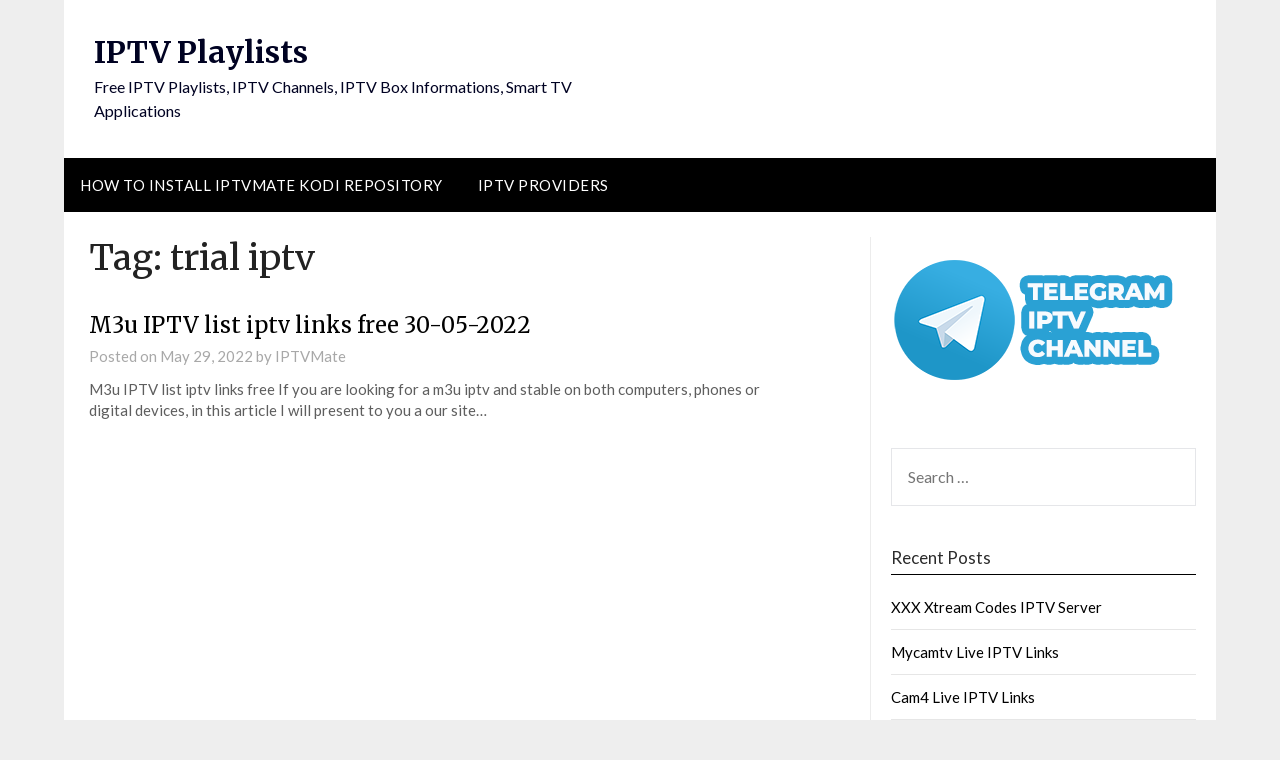

--- FILE ---
content_type: text/html; charset=UTF-8
request_url: https://iptvmate.net/blog/tag/trial-iptv/
body_size: 11268
content:
<!doctype html>
	<html lang="en-US" prefix="og: https://ogp.me/ns#">
	<head>
		<meta charset="UTF-8">
		<meta name="viewport" content="width=device-width, initial-scale=1">
		<link rel="profile" href="https://gmpg.org/xfn/11">
		
<!-- Search Engine Optimization by Rank Math - https://rankmath.com/ -->
<title>trial iptv - IPTV Playlists</title>
<meta name="robots" content="follow, noindex"/>
<meta property="og:locale" content="en_US" />
<meta property="og:type" content="article" />
<meta property="og:title" content="trial iptv - IPTV Playlists" />
<meta property="og:url" content="https://iptvmate.net/blog/tag/trial-iptv/" />
<meta property="og:site_name" content="IPTV Playlists" />
<meta name="twitter:card" content="summary_large_image" />
<meta name="twitter:title" content="trial iptv - IPTV Playlists" />
<meta name="twitter:label1" content="Posts" />
<meta name="twitter:data1" content="1" />
<script type="application/ld+json" class="rank-math-schema">{"@context":"https://schema.org","@graph":[{"@type":"Person","@id":"https://iptvmate.net/blog/#person","name":"IPTV Playlists"},{"@type":"WebSite","@id":"https://iptvmate.net/blog/#website","url":"https://iptvmate.net/blog","name":"IPTV Playlists","publisher":{"@id":"https://iptvmate.net/blog/#person"},"inLanguage":"en-US"},{"@type":"CollectionPage","@id":"https://iptvmate.net/blog/tag/trial-iptv/#webpage","url":"https://iptvmate.net/blog/tag/trial-iptv/","name":"trial iptv - IPTV Playlists","isPartOf":{"@id":"https://iptvmate.net/blog/#website"},"inLanguage":"en-US"}]}</script>
<!-- /Rank Math WordPress SEO plugin -->

<link rel='dns-prefetch' href='//www.googletagmanager.com' />
<link rel='dns-prefetch' href='//fonts.googleapis.com' />
<link rel="alternate" type="application/rss+xml" title="IPTV Playlists &raquo; Feed" href="https://iptvmate.net/blog/feed/" />
<link rel="alternate" type="application/rss+xml" title="IPTV Playlists &raquo; Comments Feed" href="https://iptvmate.net/blog/comments/feed/" />
<link rel="alternate" type="application/rss+xml" title="IPTV Playlists &raquo; trial iptv Tag Feed" href="https://iptvmate.net/blog/tag/trial-iptv/feed/" />
<style id='wp-img-auto-sizes-contain-inline-css' type='text/css'>
img:is([sizes=auto i],[sizes^="auto," i]){contain-intrinsic-size:3000px 1500px}
/*# sourceURL=wp-img-auto-sizes-contain-inline-css */
</style>
<style id='wp-emoji-styles-inline-css' type='text/css'>

	img.wp-smiley, img.emoji {
		display: inline !important;
		border: none !important;
		box-shadow: none !important;
		height: 1em !important;
		width: 1em !important;
		margin: 0 0.07em !important;
		vertical-align: -0.1em !important;
		background: none !important;
		padding: 0 !important;
	}
/*# sourceURL=wp-emoji-styles-inline-css */
</style>
<style id='wp-block-library-inline-css' type='text/css'>
:root{--wp-block-synced-color:#7a00df;--wp-block-synced-color--rgb:122,0,223;--wp-bound-block-color:var(--wp-block-synced-color);--wp-editor-canvas-background:#ddd;--wp-admin-theme-color:#007cba;--wp-admin-theme-color--rgb:0,124,186;--wp-admin-theme-color-darker-10:#006ba1;--wp-admin-theme-color-darker-10--rgb:0,107,160.5;--wp-admin-theme-color-darker-20:#005a87;--wp-admin-theme-color-darker-20--rgb:0,90,135;--wp-admin-border-width-focus:2px}@media (min-resolution:192dpi){:root{--wp-admin-border-width-focus:1.5px}}.wp-element-button{cursor:pointer}:root .has-very-light-gray-background-color{background-color:#eee}:root .has-very-dark-gray-background-color{background-color:#313131}:root .has-very-light-gray-color{color:#eee}:root .has-very-dark-gray-color{color:#313131}:root .has-vivid-green-cyan-to-vivid-cyan-blue-gradient-background{background:linear-gradient(135deg,#00d084,#0693e3)}:root .has-purple-crush-gradient-background{background:linear-gradient(135deg,#34e2e4,#4721fb 50%,#ab1dfe)}:root .has-hazy-dawn-gradient-background{background:linear-gradient(135deg,#faaca8,#dad0ec)}:root .has-subdued-olive-gradient-background{background:linear-gradient(135deg,#fafae1,#67a671)}:root .has-atomic-cream-gradient-background{background:linear-gradient(135deg,#fdd79a,#004a59)}:root .has-nightshade-gradient-background{background:linear-gradient(135deg,#330968,#31cdcf)}:root .has-midnight-gradient-background{background:linear-gradient(135deg,#020381,#2874fc)}:root{--wp--preset--font-size--normal:16px;--wp--preset--font-size--huge:42px}.has-regular-font-size{font-size:1em}.has-larger-font-size{font-size:2.625em}.has-normal-font-size{font-size:var(--wp--preset--font-size--normal)}.has-huge-font-size{font-size:var(--wp--preset--font-size--huge)}.has-text-align-center{text-align:center}.has-text-align-left{text-align:left}.has-text-align-right{text-align:right}.has-fit-text{white-space:nowrap!important}#end-resizable-editor-section{display:none}.aligncenter{clear:both}.items-justified-left{justify-content:flex-start}.items-justified-center{justify-content:center}.items-justified-right{justify-content:flex-end}.items-justified-space-between{justify-content:space-between}.screen-reader-text{border:0;clip-path:inset(50%);height:1px;margin:-1px;overflow:hidden;padding:0;position:absolute;width:1px;word-wrap:normal!important}.screen-reader-text:focus{background-color:#ddd;clip-path:none;color:#444;display:block;font-size:1em;height:auto;left:5px;line-height:normal;padding:15px 23px 14px;text-decoration:none;top:5px;width:auto;z-index:100000}html :where(.has-border-color){border-style:solid}html :where([style*=border-top-color]){border-top-style:solid}html :where([style*=border-right-color]){border-right-style:solid}html :where([style*=border-bottom-color]){border-bottom-style:solid}html :where([style*=border-left-color]){border-left-style:solid}html :where([style*=border-width]){border-style:solid}html :where([style*=border-top-width]){border-top-style:solid}html :where([style*=border-right-width]){border-right-style:solid}html :where([style*=border-bottom-width]){border-bottom-style:solid}html :where([style*=border-left-width]){border-left-style:solid}html :where(img[class*=wp-image-]){height:auto;max-width:100%}:where(figure){margin:0 0 1em}html :where(.is-position-sticky){--wp-admin--admin-bar--position-offset:var(--wp-admin--admin-bar--height,0px)}@media screen and (max-width:600px){html :where(.is-position-sticky){--wp-admin--admin-bar--position-offset:0px}}

/*# sourceURL=wp-block-library-inline-css */
</style><style id='global-styles-inline-css' type='text/css'>
:root{--wp--preset--aspect-ratio--square: 1;--wp--preset--aspect-ratio--4-3: 4/3;--wp--preset--aspect-ratio--3-4: 3/4;--wp--preset--aspect-ratio--3-2: 3/2;--wp--preset--aspect-ratio--2-3: 2/3;--wp--preset--aspect-ratio--16-9: 16/9;--wp--preset--aspect-ratio--9-16: 9/16;--wp--preset--color--black: #000000;--wp--preset--color--cyan-bluish-gray: #abb8c3;--wp--preset--color--white: #ffffff;--wp--preset--color--pale-pink: #f78da7;--wp--preset--color--vivid-red: #cf2e2e;--wp--preset--color--luminous-vivid-orange: #ff6900;--wp--preset--color--luminous-vivid-amber: #fcb900;--wp--preset--color--light-green-cyan: #7bdcb5;--wp--preset--color--vivid-green-cyan: #00d084;--wp--preset--color--pale-cyan-blue: #8ed1fc;--wp--preset--color--vivid-cyan-blue: #0693e3;--wp--preset--color--vivid-purple: #9b51e0;--wp--preset--gradient--vivid-cyan-blue-to-vivid-purple: linear-gradient(135deg,rgb(6,147,227) 0%,rgb(155,81,224) 100%);--wp--preset--gradient--light-green-cyan-to-vivid-green-cyan: linear-gradient(135deg,rgb(122,220,180) 0%,rgb(0,208,130) 100%);--wp--preset--gradient--luminous-vivid-amber-to-luminous-vivid-orange: linear-gradient(135deg,rgb(252,185,0) 0%,rgb(255,105,0) 100%);--wp--preset--gradient--luminous-vivid-orange-to-vivid-red: linear-gradient(135deg,rgb(255,105,0) 0%,rgb(207,46,46) 100%);--wp--preset--gradient--very-light-gray-to-cyan-bluish-gray: linear-gradient(135deg,rgb(238,238,238) 0%,rgb(169,184,195) 100%);--wp--preset--gradient--cool-to-warm-spectrum: linear-gradient(135deg,rgb(74,234,220) 0%,rgb(151,120,209) 20%,rgb(207,42,186) 40%,rgb(238,44,130) 60%,rgb(251,105,98) 80%,rgb(254,248,76) 100%);--wp--preset--gradient--blush-light-purple: linear-gradient(135deg,rgb(255,206,236) 0%,rgb(152,150,240) 100%);--wp--preset--gradient--blush-bordeaux: linear-gradient(135deg,rgb(254,205,165) 0%,rgb(254,45,45) 50%,rgb(107,0,62) 100%);--wp--preset--gradient--luminous-dusk: linear-gradient(135deg,rgb(255,203,112) 0%,rgb(199,81,192) 50%,rgb(65,88,208) 100%);--wp--preset--gradient--pale-ocean: linear-gradient(135deg,rgb(255,245,203) 0%,rgb(182,227,212) 50%,rgb(51,167,181) 100%);--wp--preset--gradient--electric-grass: linear-gradient(135deg,rgb(202,248,128) 0%,rgb(113,206,126) 100%);--wp--preset--gradient--midnight: linear-gradient(135deg,rgb(2,3,129) 0%,rgb(40,116,252) 100%);--wp--preset--font-size--small: 13px;--wp--preset--font-size--medium: 20px;--wp--preset--font-size--large: 36px;--wp--preset--font-size--x-large: 42px;--wp--preset--spacing--20: 0.44rem;--wp--preset--spacing--30: 0.67rem;--wp--preset--spacing--40: 1rem;--wp--preset--spacing--50: 1.5rem;--wp--preset--spacing--60: 2.25rem;--wp--preset--spacing--70: 3.38rem;--wp--preset--spacing--80: 5.06rem;--wp--preset--shadow--natural: 6px 6px 9px rgba(0, 0, 0, 0.2);--wp--preset--shadow--deep: 12px 12px 50px rgba(0, 0, 0, 0.4);--wp--preset--shadow--sharp: 6px 6px 0px rgba(0, 0, 0, 0.2);--wp--preset--shadow--outlined: 6px 6px 0px -3px rgb(255, 255, 255), 6px 6px rgb(0, 0, 0);--wp--preset--shadow--crisp: 6px 6px 0px rgb(0, 0, 0);}:where(.is-layout-flex){gap: 0.5em;}:where(.is-layout-grid){gap: 0.5em;}body .is-layout-flex{display: flex;}.is-layout-flex{flex-wrap: wrap;align-items: center;}.is-layout-flex > :is(*, div){margin: 0;}body .is-layout-grid{display: grid;}.is-layout-grid > :is(*, div){margin: 0;}:where(.wp-block-columns.is-layout-flex){gap: 2em;}:where(.wp-block-columns.is-layout-grid){gap: 2em;}:where(.wp-block-post-template.is-layout-flex){gap: 1.25em;}:where(.wp-block-post-template.is-layout-grid){gap: 1.25em;}.has-black-color{color: var(--wp--preset--color--black) !important;}.has-cyan-bluish-gray-color{color: var(--wp--preset--color--cyan-bluish-gray) !important;}.has-white-color{color: var(--wp--preset--color--white) !important;}.has-pale-pink-color{color: var(--wp--preset--color--pale-pink) !important;}.has-vivid-red-color{color: var(--wp--preset--color--vivid-red) !important;}.has-luminous-vivid-orange-color{color: var(--wp--preset--color--luminous-vivid-orange) !important;}.has-luminous-vivid-amber-color{color: var(--wp--preset--color--luminous-vivid-amber) !important;}.has-light-green-cyan-color{color: var(--wp--preset--color--light-green-cyan) !important;}.has-vivid-green-cyan-color{color: var(--wp--preset--color--vivid-green-cyan) !important;}.has-pale-cyan-blue-color{color: var(--wp--preset--color--pale-cyan-blue) !important;}.has-vivid-cyan-blue-color{color: var(--wp--preset--color--vivid-cyan-blue) !important;}.has-vivid-purple-color{color: var(--wp--preset--color--vivid-purple) !important;}.has-black-background-color{background-color: var(--wp--preset--color--black) !important;}.has-cyan-bluish-gray-background-color{background-color: var(--wp--preset--color--cyan-bluish-gray) !important;}.has-white-background-color{background-color: var(--wp--preset--color--white) !important;}.has-pale-pink-background-color{background-color: var(--wp--preset--color--pale-pink) !important;}.has-vivid-red-background-color{background-color: var(--wp--preset--color--vivid-red) !important;}.has-luminous-vivid-orange-background-color{background-color: var(--wp--preset--color--luminous-vivid-orange) !important;}.has-luminous-vivid-amber-background-color{background-color: var(--wp--preset--color--luminous-vivid-amber) !important;}.has-light-green-cyan-background-color{background-color: var(--wp--preset--color--light-green-cyan) !important;}.has-vivid-green-cyan-background-color{background-color: var(--wp--preset--color--vivid-green-cyan) !important;}.has-pale-cyan-blue-background-color{background-color: var(--wp--preset--color--pale-cyan-blue) !important;}.has-vivid-cyan-blue-background-color{background-color: var(--wp--preset--color--vivid-cyan-blue) !important;}.has-vivid-purple-background-color{background-color: var(--wp--preset--color--vivid-purple) !important;}.has-black-border-color{border-color: var(--wp--preset--color--black) !important;}.has-cyan-bluish-gray-border-color{border-color: var(--wp--preset--color--cyan-bluish-gray) !important;}.has-white-border-color{border-color: var(--wp--preset--color--white) !important;}.has-pale-pink-border-color{border-color: var(--wp--preset--color--pale-pink) !important;}.has-vivid-red-border-color{border-color: var(--wp--preset--color--vivid-red) !important;}.has-luminous-vivid-orange-border-color{border-color: var(--wp--preset--color--luminous-vivid-orange) !important;}.has-luminous-vivid-amber-border-color{border-color: var(--wp--preset--color--luminous-vivid-amber) !important;}.has-light-green-cyan-border-color{border-color: var(--wp--preset--color--light-green-cyan) !important;}.has-vivid-green-cyan-border-color{border-color: var(--wp--preset--color--vivid-green-cyan) !important;}.has-pale-cyan-blue-border-color{border-color: var(--wp--preset--color--pale-cyan-blue) !important;}.has-vivid-cyan-blue-border-color{border-color: var(--wp--preset--color--vivid-cyan-blue) !important;}.has-vivid-purple-border-color{border-color: var(--wp--preset--color--vivid-purple) !important;}.has-vivid-cyan-blue-to-vivid-purple-gradient-background{background: var(--wp--preset--gradient--vivid-cyan-blue-to-vivid-purple) !important;}.has-light-green-cyan-to-vivid-green-cyan-gradient-background{background: var(--wp--preset--gradient--light-green-cyan-to-vivid-green-cyan) !important;}.has-luminous-vivid-amber-to-luminous-vivid-orange-gradient-background{background: var(--wp--preset--gradient--luminous-vivid-amber-to-luminous-vivid-orange) !important;}.has-luminous-vivid-orange-to-vivid-red-gradient-background{background: var(--wp--preset--gradient--luminous-vivid-orange-to-vivid-red) !important;}.has-very-light-gray-to-cyan-bluish-gray-gradient-background{background: var(--wp--preset--gradient--very-light-gray-to-cyan-bluish-gray) !important;}.has-cool-to-warm-spectrum-gradient-background{background: var(--wp--preset--gradient--cool-to-warm-spectrum) !important;}.has-blush-light-purple-gradient-background{background: var(--wp--preset--gradient--blush-light-purple) !important;}.has-blush-bordeaux-gradient-background{background: var(--wp--preset--gradient--blush-bordeaux) !important;}.has-luminous-dusk-gradient-background{background: var(--wp--preset--gradient--luminous-dusk) !important;}.has-pale-ocean-gradient-background{background: var(--wp--preset--gradient--pale-ocean) !important;}.has-electric-grass-gradient-background{background: var(--wp--preset--gradient--electric-grass) !important;}.has-midnight-gradient-background{background: var(--wp--preset--gradient--midnight) !important;}.has-small-font-size{font-size: var(--wp--preset--font-size--small) !important;}.has-medium-font-size{font-size: var(--wp--preset--font-size--medium) !important;}.has-large-font-size{font-size: var(--wp--preset--font-size--large) !important;}.has-x-large-font-size{font-size: var(--wp--preset--font-size--x-large) !important;}
/*# sourceURL=global-styles-inline-css */
</style>

<style id='classic-theme-styles-inline-css' type='text/css'>
/*! This file is auto-generated */
.wp-block-button__link{color:#fff;background-color:#32373c;border-radius:9999px;box-shadow:none;text-decoration:none;padding:calc(.667em + 2px) calc(1.333em + 2px);font-size:1.125em}.wp-block-file__button{background:#32373c;color:#fff;text-decoration:none}
/*# sourceURL=/wp-includes/css/classic-themes.min.css */
</style>
<link rel='stylesheet' id='font-awesome-css' href='https://iptvmate.net/blog/wp-content/themes/newspaperly/css/font-awesome.min.css?ver=6.9' type='text/css' media='all' />
<link rel='stylesheet' id='newspaperly-style-css' href='https://iptvmate.net/blog/wp-content/themes/newspaperly/style.css?ver=6.9' type='text/css' media='all' />
<link rel='stylesheet' id='newspaperly-google-fonts-css' href='//fonts.googleapis.com/css?family=Lato%3A300%2C400%2C700%2C900%7CMerriweather%3A400%2C700&#038;ver=6.9' type='text/css' media='all' />
<script type="text/javascript" src="https://iptvmate.net/blog/wp-includes/js/jquery/jquery.min.js?ver=3.7.1" id="jquery-core-js"></script>
<script type="text/javascript" src="https://iptvmate.net/blog/wp-includes/js/jquery/jquery-migrate.min.js?ver=3.4.1" id="jquery-migrate-js"></script>

<!-- Google tag (gtag.js) snippet added by Site Kit -->
<!-- Google Analytics snippet added by Site Kit -->
<script type="text/javascript" src="https://www.googletagmanager.com/gtag/js?id=G-HZK9KNFSDP" id="google_gtagjs-js" async></script>
<script type="text/javascript" id="google_gtagjs-js-after">
/* <![CDATA[ */
window.dataLayer = window.dataLayer || [];function gtag(){dataLayer.push(arguments);}
gtag("set","linker",{"domains":["iptvmate.net"]});
gtag("js", new Date());
gtag("set", "developer_id.dZTNiMT", true);
gtag("config", "G-HZK9KNFSDP");
//# sourceURL=google_gtagjs-js-after
/* ]]> */
</script>
<link rel="https://api.w.org/" href="https://iptvmate.net/blog/wp-json/" /><link rel="alternate" title="JSON" type="application/json" href="https://iptvmate.net/blog/wp-json/wp/v2/tags/319" /><link rel="EditURI" type="application/rsd+xml" title="RSD" href="https://iptvmate.net/blog/xmlrpc.php?rsd" />
<meta name="generator" content="WordPress 6.9" />
<meta name="generator" content="Site Kit by Google 1.170.0" />
		<style type="text/css">
			.header-widgets-wrapper, .content-wrap-bg { background-color:  }
			.featured-sidebar, .featured-sidebar ul li { border-color:  !important; }
			.page-numbers li a, .blogposts-list .blogpost-button, .page-numbers.current, span.page-numbers.dots { background: ; }
			.banner-widget-wrapper p, .banner-widget-wrapper h1, .banner-widget-wrapper h2, .banner-widget-wrapper h3, .banner-widget-wrapper h4, .banner-widget-wrapper h5, .banner-widget-wrapper h6, .banner-widget-wrapper ul, .banner-widget-wrapper{ color:  }
			.banner-widget-wrapper a, .banner-widget-wrapper a:hover, .banner-widget-wrapper a:active, .banner-widget-wrapper a:focus{ color: ; }
			.banner-widget-wrapper ul li { border-color: ; }
			body, .site, .swidgets-wrap h3, .post-data-text { background: ; }
			.site-title a, .site-description { color: ; }
			.header-bg { background-color:  !important; }
			.main-navigation ul li a, .main-navigation ul li .sub-arrow, .super-menu .toggle-mobile-menu,.toggle-mobile-menu:before, .mobile-menu-active .smenu-hide { color: ; }
			#smobile-menu.show .main-navigation ul ul.children.active, #smobile-menu.show .main-navigation ul ul.sub-menu.active, #smobile-menu.show .main-navigation ul li, .smenu-hide.toggle-mobile-menu.menu-toggle, #smobile-menu.show .main-navigation ul li, .primary-menu ul li ul.children li, .primary-menu ul li ul.sub-menu li, .primary-menu .pmenu, .super-menu { border-color: ; border-bottom-color: ; }
			#secondary .widget h3, #secondary .widget h3 a, #secondary .widget h4, #secondary .widget h1, #secondary .widget h2, #secondary .widget h5, #secondary .widget h6 { color: ; }
			#secondary .widget a, #secondary a, #secondary .widget li a , #secondary span.sub-arrow{ color: ; }
			#secondary, #secondary .widget, #secondary .widget p, #secondary .widget li, .widget time.rpwe-time.published { color: ; }
			#secondary .swidgets-wrap, .featured-sidebar .search-field { border-color: ; }
			.site-info, .footer-column-three input.search-submit, .footer-column-three p, .footer-column-three li, .footer-column-three td, .footer-column-three th, .footer-column-three caption { color: ; }
			.footer-column-three h3, .footer-column-three h4, .footer-column-three h5, .footer-column-three h6, .footer-column-three h1, .footer-column-three h2, .footer-column-three h4, .footer-column-three h3 a { color: ; }
			.footer-column-three a, .footer-column-three li a, .footer-column-three .widget a, .footer-column-three .sub-arrow { color: ; }
			.footer-column-three h3:after { background: ; }
			.site-info, .widget ul li, .footer-column-three input.search-field, .footer-column-three input.search-submit { border-color: ; }
			.site-footer { background-color: ; }
			.archive .page-header h1, .blogposts-list h2 a, .blogposts-list h2 a:hover, .blogposts-list h2 a:active, .search-results h1.page-title { color: ; }
			.blogposts-list .post-data-text, .blogposts-list .post-data-text a{ color: ; }
			.blogposts-list p { color: ; }
			.page-numbers li a, .blogposts-list .blogpost-button, span.page-numbers.dots, .page-numbers.current, .page-numbers li a:hover { color: ; }
			.archive .page-header h1, .search-results h1.page-title, .blogposts-list.fbox, span.page-numbers.dots, .page-numbers li a, .page-numbers.current { border-color: ; }
			.blogposts-list .post-data-divider { background: ; }
			.page .comments-area .comment-author, .page .comments-area .comment-author a, .page .comments-area .comments-title, .page .content-area h1, .page .content-area h2, .page .content-area h3, .page .content-area h4, .page .content-area h5, .page .content-area h6, .page .content-area th, .single  .comments-area .comment-author, .single .comments-area .comment-author a, .single .comments-area .comments-title, .single .content-area h1, .single .content-area h2, .single .content-area h3, .single .content-area h4, .single .content-area h5, .single .content-area h6, .single .content-area th, .search-no-results h1, .error404 h1 { color: ; }
			.single .post-data-text, .page .post-data-text, .page .post-data-text a, .single .post-data-text a, .comments-area .comment-meta .comment-metadata a { color: ; }
			.page .content-area p, .page article, .page .content-area table, .page .content-area dd, .page .content-area dt, .page .content-area address, .page .content-area .entry-content, .page .content-area li, .page .content-area ol, .single .content-area p, .single article, .single .content-area table, .single .content-area dd, .single .content-area dt, .single .content-area address, .single .entry-content, .single .content-area li, .single .content-area ol, .search-no-results .page-content p { color: ; }
			.single .entry-content a, .page .entry-content a, .comment-content a, .comments-area .reply a, .logged-in-as a, .comments-area .comment-respond a { color: ; }
			.comments-area p.form-submit input { background: ; }
			.error404 .page-content p, .error404 input.search-submit, .search-no-results input.search-submit { color: ; }
			.page .comments-area, .page article.fbox, .page article tr, .page .comments-area ol.comment-list ol.children li, .page .comments-area ol.comment-list .comment, .single .comments-area, .single article.fbox, .single article tr, .comments-area ol.comment-list ol.children li, .comments-area ol.comment-list .comment, .error404 main#main, .error404 .search-form label, .search-no-results .search-form label, .error404 input.search-submit, .search-no-results input.search-submit, .error404 main#main, .search-no-results section.fbox.no-results.not-found{ border-color: ; }
			.single .post-data-divider, .page .post-data-divider { background: ; }
			.single .comments-area p.form-submit input, .page .comments-area p.form-submit input { color: ; }
			.bottom-header-wrapper { padding-top: px; }
			.bottom-header-wrapper { padding-bottom: px; }
			.bottom-header-wrapper { background: ; }
			.bottom-header-wrapper *{ color: ; }
			.header-widget a, .header-widget li a, .header-widget i.fa { color: ; }
			.header-widget, .header-widget p, .header-widget li, .header-widget .textwidget { color: ; }
			.header-widget .widget-title, .header-widget h1, .header-widget h3, .header-widget h2, .header-widget h4, .header-widget h5, .header-widget h6{ color: ; }
			.header-widget.swidgets-wrap, .header-widget ul li, .header-widget .search-field { border-color: ; }
			.header-widgets-wrapper .swidgets-wrap{ background: ; }
			.primary-menu .pmenu, .super-menu, #smobile-menu, .primary-menu ul li ul.children, .primary-menu ul li ul.sub-menu { background-color: ; }
			#secondary .swidgets-wrap{ background: ; }
			#secondary .swidget { border-color: ; }
			.archive article.fbox, .search-results article.fbox, .blog article.fbox { background: ; }
			.comments-area, .single article.fbox, .page article.fbox { background: ; }
		</style>
		<meta name="google-site-verification" content="g0ISAHq6XyOmEc32LpYx7sb86_94qZnWQ0XoKCsd1Wg"><style type="text/css">.recentcomments a{display:inline !important;padding:0 !important;margin:0 !important;}</style>	</head>

	<body class="archive tag tag-trial-iptv tag-319 wp-theme-newspaperly hfeed masthead-fixed">
		
		<a class="skip-link screen-reader-text" href="#content">Skip to content</a>

		
		<div id="page" class="site">
			<header id="masthead" class="sheader site-header clearfix">
				<div class="content-wrap">

					<!-- Header background color and image is added to class below -->
					<div class="header-bg">
													<div class="site-branding">
																
								<!-- If you are viewing the a sub page, make the title a paragraph -->
								<p class="site-title"><a href="https://iptvmate.net/blog/" rel="home">IPTV Playlists</a></p>
																<p class="site-description">Free IPTV Playlists, IPTV Channels, IPTV Box Informations, Smart TV Applications</p>
								
						</div>
															</div>
			</div>

			<!-- Navigation below these lines, move it up if you want it above the header -->
			<nav id="primary-site-navigation" class="primary-menu main-navigation clearfix">
				<a href="#" id="pull" class="smenu-hide toggle-mobile-menu menu-toggle" aria-controls="secondary-menu" aria-expanded="false">Menu</a>
				<div class="content-wrap text-center">
					<div class="center-main-menu">
						<div id="primary-menu" class="pmenu"><ul>
<li class="page_item page-item-153"><a href="https://iptvmate.net/blog/how-to-install-iptvmate-kodi-repository/">How to install IPTVMate Kodi Repository</a></li>
<li class="page_item page-item-332"><a href="https://iptvmate.net/blog/iptv-providers/">IPTV Providers</a></li>
</ul></div>
					</div>
				</div>
			</nav>
			<div class="content-wrap">
				<div class="super-menu clearfix">
					<div class="super-menu-inner">
						<a href="#" id="pull" class="toggle-mobile-menu menu-toggle" aria-controls="secondary-menu" aria-expanded="false">Menu</a>
					</div>
				</div>
			</div>
			<div id="mobile-menu-overlay"></div>
			<!-- Navigation above these lines, move it up if you want it above the header -->
		</header>

		<div class="content-wrap">


			<!-- Upper widgets -->
			<div class="header-widgets-wrapper">
				
				
							</div>

		</div>

		<div id="content" class="site-content clearfix">
			<div class="content-wrap">
				<div class="content-wrap-bg">

	<div id="primary" class="featured-content content-area">
		<main id="main" class="site-main">

		
			<header class="fbox page-header">
				<h1 class="page-title">Tag: <span>trial iptv</span></h1>			</header><!-- .page-header -->

			
<article id="post-327" class="posts-entry fbox blogposts-list post-327 post type-post status-publish format-standard hentry category-how-to-iptv tag-2022-m3u tag-android-box tag-best-iptv-for-firestick tag-best-iptv-player-for-firestick tag-best-iptv-provider-duplex tag-duplex-iptv tag-free-iptv tag-free-iptv-links tag-free-iptv-trial tag-free-iptv-world tag-gear-iptv tag-github-iptv tag-gratis-iptv tag-gratis-liste-film tag-gratuit-iptv tag-iptv-best tag-iptv-duplex tag-iptv-extreme-apk tag-iptv-extreme-app tag-iptv-extreme-windows tag-iptv-film-vod tag-iptv-firestick tag-iptv-free tag-iptv-lg tag-iptv-list tag-iptv-m3u tag-iptv-world tag-kanallari-iptv tag-links-free tag-links-iptv tag-lista-iptv tag-m3u tag-m3u-iptv tag-m3u-iptv-list tag-m3u-list-world-iptv tag-player-iptv tag-playlist-iptv tag-provider-iptv tag-samsung-edit tag-trial-iptv tag-vod-iptv tag-vod-series">
		<div class="blogposts-list-content">
		<header class="entry-header">
			<h2 class="entry-title"><a href="https://iptvmate.net/blog/m3u-iptv-list-iptv-links-free-30-05-2022/" rel="bookmark">M3u IPTV list iptv links free 30-05-2022</a></h2>			<div class="entry-meta">
				<div class="blog-data-wrapper">
					<div class="post-data-divider"></div>
					<div class="post-data-positioning">
						<div class="post-data-text">
							<span class="posted-on">Posted on <a href="https://iptvmate.net/blog/m3u-iptv-list-iptv-links-free-30-05-2022/" rel="bookmark"><time class="entry-date published" datetime="2022-05-29T22:56:22+00:00">May 29, 2022</time><time class="updated" datetime="2022-05-29T22:57:00+00:00">May 29, 2022</time></a></span><span class="byline"> by <span class="author vcard"><a class="url fn n" href="https://iptvmate.net/blog/author/iptvmate/">IPTVMate</a></span></span>						</div>
					</div>
				</div>
			</div><!-- .entry-meta -->
					</header><!-- .entry-header -->

		<div class="entry-content">
			<p>M3u IPTV list iptv links free If you are looking for a m3u iptv and stable on both computers, phones or digital devices, in this article I will present to you a our site&#8230;</p>
		
			</div><!-- .entry-content -->
			</div>
</article><!-- #post-327 -->
<div class="text-center paging-navs"></div>
		</main><!-- #main -->
	</div><!-- #primary -->


<aside id="secondary" class="featured-sidebar widget-area">
	<section id="block-2" class="fbox swidgets-wrap widget widget_block"><p></p>
<p></p><center><a href="https://t.me/dailyiptvm3u"><img decoding="async" src="https://iptvmate.net/blog/wp-content/uploads/2021/08/telegram.png"></a></center><p></p>
</section><section id="search-2" class="fbox swidgets-wrap widget widget_search"><form role="search" method="get" class="search-form" action="https://iptvmate.net/blog/">
				<label>
					<span class="screen-reader-text">Search for:</span>
					<input type="search" class="search-field" placeholder="Search &hellip;" value="" name="s" />
				</label>
				<input type="submit" class="search-submit" value="Search" />
			</form></section>
		<section id="recent-posts-2" class="fbox swidgets-wrap widget widget_recent_entries">
		<div class="swidget"><div class="sidebar-title-border"><h3 class="widget-title">Recent Posts</h3></div></div>
		<ul>
											<li>
					<a href="https://iptvmate.net/blog/xxx-xtream-codes-iptv-server-2025/">XXX Xtream Codes IPTV Server</a>
									</li>
											<li>
					<a href="https://iptvmate.net/blog/mycamtv-live-iptv-links/">Mycamtv Live IPTV Links</a>
									</li>
											<li>
					<a href="https://iptvmate.net/blog/cam4-live-iptv-links/">Cam4 Live IPTV Links</a>
									</li>
											<li>
					<a href="https://iptvmate.net/blog/camsoda-live-iptv-links/">Camsoda Live IPTV Links</a>
									</li>
											<li>
					<a href="https://iptvmate.net/blog/stripchat-live-iptv-links/">Stripchat Live IPTV Links</a>
									</li>
					</ul>

		</section><section id="recent-comments-2" class="fbox swidgets-wrap widget widget_recent_comments"><div class="swidget"><div class="sidebar-title-border"><h3 class="widget-title">Recent Comments</h3></div></div><ul id="recentcomments"><li class="recentcomments"><span class="comment-author-link">ronald</span> on <a href="https://iptvmate.net/blog/adult-iptv-playlist/#comment-563588">Adult IPTV Playlist</a></li><li class="recentcomments"><span class="comment-author-link">ronald</span> on <a href="https://iptvmate.net/blog/adult-iptv-playlist/#comment-563587">Adult IPTV Playlist</a></li><li class="recentcomments"><span class="comment-author-link">mk</span> on <a href="https://iptvmate.net/blog/chaturbate-live-iptv-links/#comment-550120">Chaturbate Live IPTV Links</a></li><li class="recentcomments"><span class="comment-author-link">Fr</span> on <a href="https://iptvmate.net/blog/adult-iptv-playlist/#comment-533433">Adult IPTV Playlist</a></li><li class="recentcomments"><span class="comment-author-link">Robert M. Allen II</span> on <a href="https://iptvmate.net/blog/xxx-xtream-codes-iptv-server-2025/#comment-524955">XXX Xtream Codes IPTV Server</a></li></ul></section><section id="categories-2" class="fbox swidgets-wrap widget widget_categories"><div class="swidget"><div class="sidebar-title-border"><h3 class="widget-title">Categories</h3></div></div>
			<ul>
					<li class="cat-item cat-item-1"><a href="https://iptvmate.net/blog/category/how-to-iptv/">How to IPTV ❓</a>
</li>
	<li class="cat-item cat-item-2"><a href="https://iptvmate.net/blog/category/iptv-playlists-channels/">IPTV Playlists &amp; Channels 📺</a>
</li>
			</ul>

			</section><section id="tag_cloud-2" class="fbox swidgets-wrap widget widget_tag_cloud"><div class="swidget"><div class="sidebar-title-border"><h3 class="widget-title">Tags</h3></div></div><div class="tagcloud"><a href="https://iptvmate.net/blog/tag/adult-channels/" class="tag-cloud-link tag-link-169 tag-link-position-1" style="font-size: 9.8421052631579pt;" aria-label="adult channels (4 items)">adult channels</a>
<a href="https://iptvmate.net/blog/tag/adult-iptv/" class="tag-cloud-link tag-link-168 tag-link-position-2" style="font-size: 19.605263157895pt;" aria-label="adult iptv (16 items)">adult iptv</a>
<a href="https://iptvmate.net/blog/tag/afghanistan-iptv/" class="tag-cloud-link tag-link-203 tag-link-position-3" style="font-size: 9.8421052631579pt;" aria-label="afghanistan iptv (4 items)">afghanistan iptv</a>
<a href="https://iptvmate.net/blog/tag/andorra/" class="tag-cloud-link tag-link-19 tag-link-position-4" style="font-size: 8pt;" aria-label="Andorra (3 items)">Andorra</a>
<a href="https://iptvmate.net/blog/tag/belarus/" class="tag-cloud-link tag-link-28 tag-link-position-5" style="font-size: 8pt;" aria-label="Belarus (3 items)">Belarus</a>
<a href="https://iptvmate.net/blog/tag/cambodia/" class="tag-cloud-link tag-link-32 tag-link-position-6" style="font-size: 8pt;" aria-label="Cambodia (3 items)">Cambodia</a>
<a href="https://iptvmate.net/blog/tag/canada/" class="tag-cloud-link tag-link-31 tag-link-position-7" style="font-size: 8pt;" aria-label="Canada (3 items)">Canada</a>
<a href="https://iptvmate.net/blog/tag/costa-rica/" class="tag-cloud-link tag-link-27 tag-link-position-8" style="font-size: 9.8421052631579pt;" aria-label="Costa Rica (4 items)">Costa Rica</a>
<a href="https://iptvmate.net/blog/tag/croatia/" class="tag-cloud-link tag-link-30 tag-link-position-9" style="font-size: 8pt;" aria-label="Croatia (3 items)">Croatia</a>
<a href="https://iptvmate.net/blog/tag/cyprus/" class="tag-cloud-link tag-link-34 tag-link-position-10" style="font-size: 8pt;" aria-label="Cyprus (3 items)">Cyprus</a>
<a href="https://iptvmate.net/blog/tag/czech-republic/" class="tag-cloud-link tag-link-38 tag-link-position-11" style="font-size: 8pt;" aria-label="Czech Republic (3 items)">Czech Republic</a>
<a href="https://iptvmate.net/blog/tag/daily-iptv/" class="tag-cloud-link tag-link-4 tag-link-position-12" style="font-size: 11.315789473684pt;" aria-label="daily iptv (5 items)">daily iptv</a>
<a href="https://iptvmate.net/blog/tag/democratic-republic-of-the-congo/" class="tag-cloud-link tag-link-41 tag-link-position-13" style="font-size: 8pt;" aria-label="Democratic Republic of the Congo (3 items)">Democratic Republic of the Congo</a>
<a href="https://iptvmate.net/blog/tag/faroe-islands/" class="tag-cloud-link tag-link-46 tag-link-position-14" style="font-size: 11.315789473684pt;" aria-label="Faroe Islands (5 items)">Faroe Islands</a>
<a href="https://iptvmate.net/blog/tag/free-adult-iptv/" class="tag-cloud-link tag-link-342 tag-link-position-15" style="font-size: 8pt;" aria-label="free adult iptv (3 items)">free adult iptv</a>
<a href="https://iptvmate.net/blog/tag/free-iptv/" class="tag-cloud-link tag-link-3 tag-link-position-16" style="font-size: 22pt;" aria-label="free iptv (22 items)">free iptv</a>
<a href="https://iptvmate.net/blog/tag/free-iptv-channels-list-download/" class="tag-cloud-link tag-link-14 tag-link-position-17" style="font-size: 15.368421052632pt;" aria-label="free iptv channels list download (9 items)">free iptv channels list download</a>
<a href="https://iptvmate.net/blog/tag/free-iptv-countries/" class="tag-cloud-link tag-link-200 tag-link-position-18" style="font-size: 12.605263157895pt;" aria-label="free iptv countries (6 items)">free iptv countries</a>
<a href="https://iptvmate.net/blog/tag/free-iptv-github/" class="tag-cloud-link tag-link-201 tag-link-position-19" style="font-size: 11.315789473684pt;" aria-label="free iptv github (5 items)">free iptv github</a>
<a href="https://iptvmate.net/blog/tag/free-iptv-links/" class="tag-cloud-link tag-link-13 tag-link-position-20" style="font-size: 15.368421052632pt;" aria-label="free iptv links (9 items)">free iptv links</a>
<a href="https://iptvmate.net/blog/tag/free-iptv-m3u/" class="tag-cloud-link tag-link-10 tag-link-position-21" style="font-size: 13.526315789474pt;" aria-label="free iptv m3u (7 items)">free iptv m3u</a>
<a href="https://iptvmate.net/blog/tag/github-iptv/" class="tag-cloud-link tag-link-313 tag-link-position-22" style="font-size: 9.8421052631579pt;" aria-label="Github iptv (4 items)">Github iptv</a>
<a href="https://iptvmate.net/blog/tag/iptv/" class="tag-cloud-link tag-link-255 tag-link-position-23" style="font-size: 21.263157894737pt;" aria-label="iptv (20 items)">iptv</a>
<a href="https://iptvmate.net/blog/tag/ip-tv/" class="tag-cloud-link tag-link-294 tag-link-position-24" style="font-size: 11.315789473684pt;" aria-label="ip tv (5 items)">ip tv</a>
<a href="https://iptvmate.net/blog/tag/iptv-adult/" class="tag-cloud-link tag-link-341 tag-link-position-25" style="font-size: 8pt;" aria-label="iptv adult (3 items)">iptv adult</a>
<a href="https://iptvmate.net/blog/tag/iptv-channels/" class="tag-cloud-link tag-link-8 tag-link-position-26" style="font-size: 14.447368421053pt;" aria-label="iptv channels (8 items)">iptv channels</a>
<a href="https://iptvmate.net/blog/tag/iptv-github/" class="tag-cloud-link tag-link-202 tag-link-position-27" style="font-size: 9.8421052631579pt;" aria-label="iptv github (4 items)">iptv github</a>
<a href="https://iptvmate.net/blog/tag/iptv-list/" class="tag-cloud-link tag-link-5 tag-link-position-28" style="font-size: 13.526315789474pt;" aria-label="iptv list (7 items)">iptv list</a>
<a href="https://iptvmate.net/blog/tag/iptv-playlist/" class="tag-cloud-link tag-link-6 tag-link-position-29" style="font-size: 19.605263157895pt;" aria-label="iptv playlist (16 items)">iptv playlist</a>
<a href="https://iptvmate.net/blog/tag/iptv-playlists/" class="tag-cloud-link tag-link-258 tag-link-position-30" style="font-size: 16.842105263158pt;" aria-label="iptv playlists (11 items)">iptv playlists</a>
<a href="https://iptvmate.net/blog/tag/iptv-vpn/" class="tag-cloud-link tag-link-262 tag-link-position-31" style="font-size: 13.526315789474pt;" aria-label="iptv vpn (7 items)">iptv vpn</a>
<a href="https://iptvmate.net/blog/tag/ireland/" class="tag-cloud-link tag-link-35 tag-link-position-32" style="font-size: 9.8421052631579pt;" aria-label="Ireland (4 items)">Ireland</a>
<a href="https://iptvmate.net/blog/tag/m3u/" class="tag-cloud-link tag-link-265 tag-link-position-33" style="font-size: 8pt;" aria-label="m3u (3 items)">m3u</a>
<a href="https://iptvmate.net/blog/tag/m3u-iptv/" class="tag-cloud-link tag-link-335 tag-link-position-34" style="font-size: 8pt;" aria-label="M3u IPTV (3 items)">M3u IPTV</a>
<a href="https://iptvmate.net/blog/tag/m3u-playlist/" class="tag-cloud-link tag-link-266 tag-link-position-35" style="font-size: 8pt;" aria-label="m3u playlist (3 items)">m3u playlist</a>
<a href="https://iptvmate.net/blog/tag/panama/" class="tag-cloud-link tag-link-52 tag-link-position-36" style="font-size: 8pt;" aria-label="Panama (3 items)">Panama</a>
<a href="https://iptvmate.net/blog/tag/porn-iptv/" class="tag-cloud-link tag-link-171 tag-link-position-37" style="font-size: 8pt;" aria-label="porn iptv (3 items)">porn iptv</a>
<a href="https://iptvmate.net/blog/tag/smart-iptv/" class="tag-cloud-link tag-link-7 tag-link-position-38" style="font-size: 16.105263157895pt;" aria-label="smart iptv (10 items)">smart iptv</a>
<a href="https://iptvmate.net/blog/tag/smart-iptv-apk/" class="tag-cloud-link tag-link-16 tag-link-position-39" style="font-size: 13.526315789474pt;" aria-label="smart iptv apk (7 items)">smart iptv apk</a>
<a href="https://iptvmate.net/blog/tag/smart-iptv-app/" class="tag-cloud-link tag-link-11 tag-link-position-40" style="font-size: 13.526315789474pt;" aria-label="smart iptv app (7 items)">smart iptv app</a>
<a href="https://iptvmate.net/blog/tag/smart-iptv-playlist/" class="tag-cloud-link tag-link-15 tag-link-position-41" style="font-size: 13.526315789474pt;" aria-label="smart iptv playlist (7 items)">smart iptv playlist</a>
<a href="https://iptvmate.net/blog/tag/turkey-iptv/" class="tag-cloud-link tag-link-185 tag-link-position-42" style="font-size: 14.447368421053pt;" aria-label="turkey iptv (8 items)">turkey iptv</a>
<a href="https://iptvmate.net/blog/tag/united-kingdom-iptv/" class="tag-cloud-link tag-link-178 tag-link-position-43" style="font-size: 9.8421052631579pt;" aria-label="united kingdom iptv (4 items)">united kingdom iptv</a>
<a href="https://iptvmate.net/blog/tag/xtream-codes/" class="tag-cloud-link tag-link-9 tag-link-position-44" style="font-size: 12.605263157895pt;" aria-label="xtream-codes (6 items)">xtream-codes</a>
<a href="https://iptvmate.net/blog/tag/xxx-iptv/" class="tag-cloud-link tag-link-170 tag-link-position-45" style="font-size: 8pt;" aria-label="xxx iptv (3 items)">xxx iptv</a></div>
</section></aside><!-- #secondary -->
	</div>
</div>
</div><!-- #content -->
<div class="content-wrap">

	<footer id="colophon" class="site-footer clearfix">

					<div class="footer-column-wrapper">
				<div class="footer-column-three footer-column-left">
					<section id="block-3" class="fbox widget widget_block"><!-- Matomo -->
<script>
  var _paq = window._paq = window._paq || [];
  /* tracker methods like "setCustomDimension" should be called before "trackPageView" */
  _paq.push(['trackPageView']);
  _paq.push(['enableLinkTracking']);
  (function() {
    var u="//stats.iptvmate.net/";
    _paq.push(['setTrackerUrl', u+'piwik.php']);
    _paq.push(['setSiteId', '67']);
    var d=document, g=d.createElement('script'), s=d.getElementsByTagName('script')[0];
    g.async=true; g.src=u+'piwik.js'; s.parentNode.insertBefore(g,s);
  })();
</script>
<!-- End Matomo Code -->
<a href="https://mycamtv.com">mycamtv</a></section>				</div>
			
			
						<div class="site-info">
				&copy;2026 IPTV Playlists

				<!-- Delete below lines to remove copyright from footer -->
				<span class="footer-info-right">
					 | Design: <a href="https://superbthemes.com/">Newspaperly WordPress Theme</a>
				</span>
				<!-- Delete above lines to remove copyright from footer -->

			</div>
		</div>
	</footer><!-- #colophon -->
</div>

</div><!-- #page -->

<div id="smobile-menu" class="mobile-only"></div>
<div id="mobile-menu-overlay"></div>

<script type="speculationrules">
{"prefetch":[{"source":"document","where":{"and":[{"href_matches":"/blog/*"},{"not":{"href_matches":["/blog/wp-*.php","/blog/wp-admin/*","/blog/wp-content/uploads/*","/blog/wp-content/*","/blog/wp-content/plugins/*","/blog/wp-content/themes/newspaperly/*","/blog/*\\?(.+)"]}},{"not":{"selector_matches":"a[rel~=\"nofollow\"]"}},{"not":{"selector_matches":".no-prefetch, .no-prefetch a"}}]},"eagerness":"conservative"}]}
</script>
<script type="text/javascript" src="https://iptvmate.net/blog/wp-content/themes/newspaperly/js/navigation.js?ver=20170823" id="newspaperly-navigation-js"></script>
<script type="text/javascript" src="https://iptvmate.net/blog/wp-content/themes/newspaperly/js/skip-link-focus-fix.js?ver=20170823" id="newspaperly-skip-link-focus-fix-js"></script>
<script type="text/javascript" src="https://iptvmate.net/blog/wp-content/themes/newspaperly/js/jquery.flexslider.js?ver=20150423" id="newspaperly-flexslider-jquery-js"></script>
<script type="text/javascript" src="https://iptvmate.net/blog/wp-content/themes/newspaperly/js/script.js?ver=20160720" id="newspaperly-script-js"></script>
<script id="wp-emoji-settings" type="application/json">
{"baseUrl":"https://s.w.org/images/core/emoji/17.0.2/72x72/","ext":".png","svgUrl":"https://s.w.org/images/core/emoji/17.0.2/svg/","svgExt":".svg","source":{"concatemoji":"https://iptvmate.net/blog/wp-includes/js/wp-emoji-release.min.js?ver=6.9"}}
</script>
<script type="module">
/* <![CDATA[ */
/*! This file is auto-generated */
const a=JSON.parse(document.getElementById("wp-emoji-settings").textContent),o=(window._wpemojiSettings=a,"wpEmojiSettingsSupports"),s=["flag","emoji"];function i(e){try{var t={supportTests:e,timestamp:(new Date).valueOf()};sessionStorage.setItem(o,JSON.stringify(t))}catch(e){}}function c(e,t,n){e.clearRect(0,0,e.canvas.width,e.canvas.height),e.fillText(t,0,0);t=new Uint32Array(e.getImageData(0,0,e.canvas.width,e.canvas.height).data);e.clearRect(0,0,e.canvas.width,e.canvas.height),e.fillText(n,0,0);const a=new Uint32Array(e.getImageData(0,0,e.canvas.width,e.canvas.height).data);return t.every((e,t)=>e===a[t])}function p(e,t){e.clearRect(0,0,e.canvas.width,e.canvas.height),e.fillText(t,0,0);var n=e.getImageData(16,16,1,1);for(let e=0;e<n.data.length;e++)if(0!==n.data[e])return!1;return!0}function u(e,t,n,a){switch(t){case"flag":return n(e,"\ud83c\udff3\ufe0f\u200d\u26a7\ufe0f","\ud83c\udff3\ufe0f\u200b\u26a7\ufe0f")?!1:!n(e,"\ud83c\udde8\ud83c\uddf6","\ud83c\udde8\u200b\ud83c\uddf6")&&!n(e,"\ud83c\udff4\udb40\udc67\udb40\udc62\udb40\udc65\udb40\udc6e\udb40\udc67\udb40\udc7f","\ud83c\udff4\u200b\udb40\udc67\u200b\udb40\udc62\u200b\udb40\udc65\u200b\udb40\udc6e\u200b\udb40\udc67\u200b\udb40\udc7f");case"emoji":return!a(e,"\ud83e\u1fac8")}return!1}function f(e,t,n,a){let r;const o=(r="undefined"!=typeof WorkerGlobalScope&&self instanceof WorkerGlobalScope?new OffscreenCanvas(300,150):document.createElement("canvas")).getContext("2d",{willReadFrequently:!0}),s=(o.textBaseline="top",o.font="600 32px Arial",{});return e.forEach(e=>{s[e]=t(o,e,n,a)}),s}function r(e){var t=document.createElement("script");t.src=e,t.defer=!0,document.head.appendChild(t)}a.supports={everything:!0,everythingExceptFlag:!0},new Promise(t=>{let n=function(){try{var e=JSON.parse(sessionStorage.getItem(o));if("object"==typeof e&&"number"==typeof e.timestamp&&(new Date).valueOf()<e.timestamp+604800&&"object"==typeof e.supportTests)return e.supportTests}catch(e){}return null}();if(!n){if("undefined"!=typeof Worker&&"undefined"!=typeof OffscreenCanvas&&"undefined"!=typeof URL&&URL.createObjectURL&&"undefined"!=typeof Blob)try{var e="postMessage("+f.toString()+"("+[JSON.stringify(s),u.toString(),c.toString(),p.toString()].join(",")+"));",a=new Blob([e],{type:"text/javascript"});const r=new Worker(URL.createObjectURL(a),{name:"wpTestEmojiSupports"});return void(r.onmessage=e=>{i(n=e.data),r.terminate(),t(n)})}catch(e){}i(n=f(s,u,c,p))}t(n)}).then(e=>{for(const n in e)a.supports[n]=e[n],a.supports.everything=a.supports.everything&&a.supports[n],"flag"!==n&&(a.supports.everythingExceptFlag=a.supports.everythingExceptFlag&&a.supports[n]);var t;a.supports.everythingExceptFlag=a.supports.everythingExceptFlag&&!a.supports.flag,a.supports.everything||((t=a.source||{}).concatemoji?r(t.concatemoji):t.wpemoji&&t.twemoji&&(r(t.twemoji),r(t.wpemoji)))});
//# sourceURL=https://iptvmate.net/blog/wp-includes/js/wp-emoji-loader.min.js
/* ]]> */
</script>
<script defer src="https://static.cloudflareinsights.com/beacon.min.js/vcd15cbe7772f49c399c6a5babf22c1241717689176015" integrity="sha512-ZpsOmlRQV6y907TI0dKBHq9Md29nnaEIPlkf84rnaERnq6zvWvPUqr2ft8M1aS28oN72PdrCzSjY4U6VaAw1EQ==" data-cf-beacon='{"version":"2024.11.0","token":"59b217fd96b34d0ebd248576a0f2b39b","r":1,"server_timing":{"name":{"cfCacheStatus":true,"cfEdge":true,"cfExtPri":true,"cfL4":true,"cfOrigin":true,"cfSpeedBrain":true},"location_startswith":null}}' crossorigin="anonymous"></script>
</body>
</html>

<!-- Performance optimized by Redis Object Cache. Learn more: https://wprediscache.com -->
